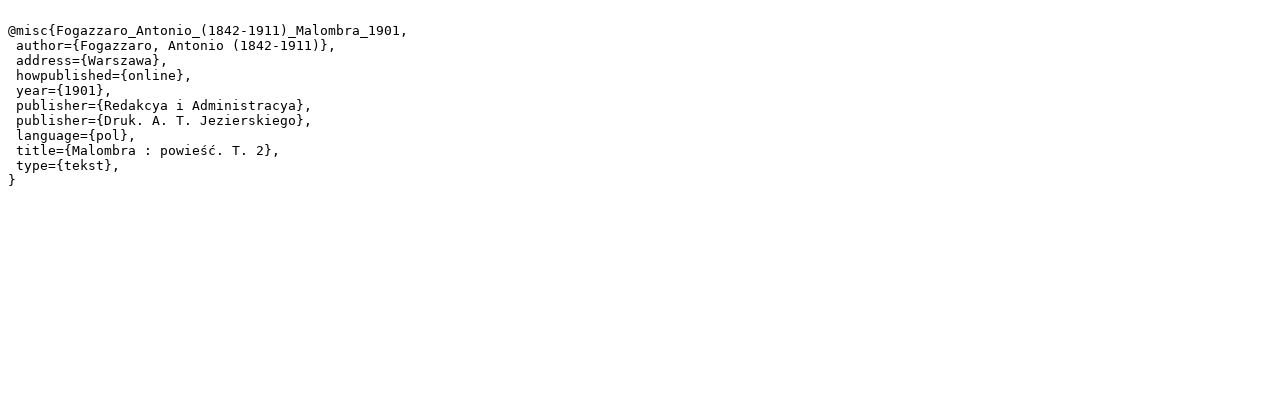

--- FILE ---
content_type: text/plain;charset=utf-8
request_url: https://bibliotekacyfrowa.ujk.edu.pl/dlibra/dlibra.bib?type=e&id=514
body_size: 215
content:

@misc{Fogazzaro_Antonio_(1842-1911)_Malombra_1901,
 author={Fogazzaro, Antonio (1842-1911)},
 address={Warszawa},
 howpublished={online},
 year={1901},
 publisher={Redakcya i Administracya},
 publisher={Druk. A. T. Jezierskiego},
 language={pol},
 title={Malombra : powieść. T. 2},
 type={tekst},
}
